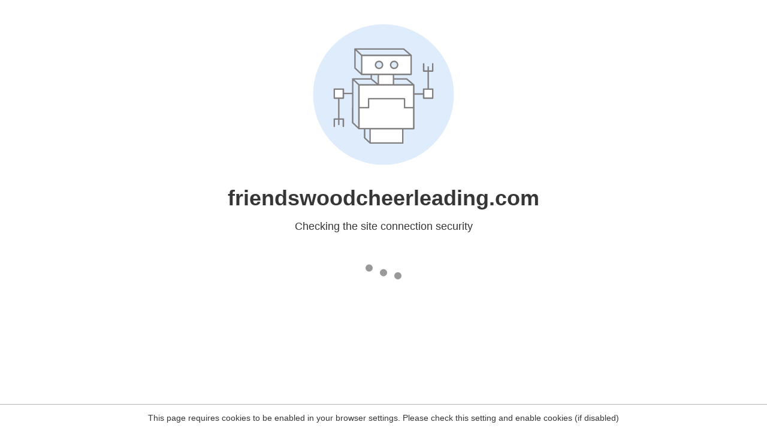

--- FILE ---
content_type: text/html
request_url: https://friendswoodcheerleading.com/weekly-update-01-25-2021/
body_size: 71
content:
<html><head><link rel="icon" href="data:;"><meta http-equiv="refresh" content="0;/.well-known/sgcaptcha/?r=%2Fweekly-update-01-25-2021%2F&y=ipc:18.218.135.245:1764375048.773"></meta></head></html>